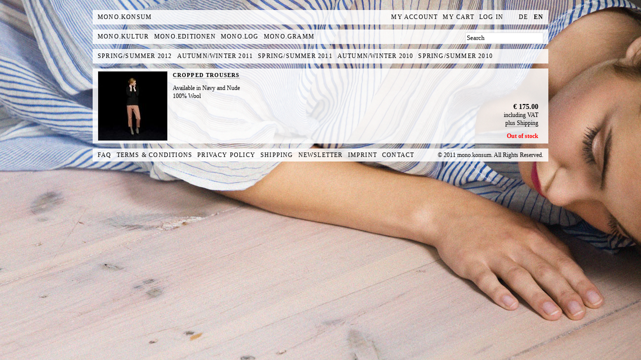

--- FILE ---
content_type: text/html; charset=UTF-8
request_url: http://www.mono-konsum.com/index.php/monogramm_en/autumn-winter-2010/trousers.html?SID=47a2be5d41c0ecf1d74d77792be99e6c
body_size: 3310
content:

	
<!DOCTYPE html PUBLIC "-//W3C//DTD XHTML 1.0 Strict//EN" "http://www.w3.org/TR/xhtml1/DTD/xhtml1-strict.dtd">
<html xmlns="http://www.w3.org/1999/xhtml" xml:lang="en" lang="en">
<head>

<title>mono.konsum – Autumn/Winter 2010 Trousers </title>
<meta http-equiv="Content-Type" content="text/html; charset=utf-8" />
<meta name="description" content="mono.gramm is a fashion label from Berlin, specialised in womenswear and dresses. Unusual but simple patterns and drapings, modest yet comfortable materials express our love for simplicity and beauty, for quality and depth. 
Life has many facets, and we aim at designing clothes that can adapt to any moment: easy to wear, easy to love." />
<meta name="keywords" content="mono.gramm; monogramm; Autumn Winter 2010 Trousers" />
<meta name="robots" content="INDEX,FOLLOW" />
<link rel="icon" href="http://www.mono-konsum.com/skin/frontend/monokonsum/monokonsum/favicon.ico" type="image/x-icon" />
<link rel="shortcut icon" href="http://www.mono-konsum.com/skin/frontend/monokonsum/monokonsum/favicon.ico" type="image/x-icon" />

<script type="text/javascript">
//<![CDATA[
    var BLANK_URL = 'http://www.mono-konsum.com/js/blank.html';
    var BLANK_IMG = 'http://www.mono-konsum.com/js/spacer.gif';
//]]>
</script>
<script type="text/javascript" src="http://www.mono-konsum.com/js/prototype/prototype.js" ></script>
<script type="text/javascript" src="http://www.mono-konsum.com/js/prototype/validation.js" ></script>
<script type="text/javascript" src="http://www.mono-konsum.com/js/scriptaculous/builder.js" ></script>
<script type="text/javascript" src="http://www.mono-konsum.com/js/scriptaculous/effects.js" ></script>
<script type="text/javascript" src="http://www.mono-konsum.com/js/scriptaculous/dragdrop.js" ></script>
<script type="text/javascript" src="http://www.mono-konsum.com/js/scriptaculous/controls.js" ></script>
<script type="text/javascript" src="http://www.mono-konsum.com/js/scriptaculous/slider.js" ></script>
<script type="text/javascript" src="http://www.mono-konsum.com/js/varien/js.js" ></script>
<script type="text/javascript" src="http://www.mono-konsum.com/js/varien/form.js" ></script>
<script type="text/javascript" src="http://www.mono-konsum.com/js/varien/menu.js" ></script>
<script type="text/javascript" src="http://www.mono-konsum.com/js/mage/translate.js" ></script>
<script type="text/javascript" src="http://www.mono-konsum.com/js/mage/cookies.js" ></script>
<link rel="stylesheet" type="text/css" href="http://www.mono-konsum.com/skin/frontend/monokonsum/monokonsum/css/advancedsearch.css" media="all" />
<link rel="stylesheet" type="text/css" href="http://www.mono-konsum.com/skin/frontend/monokonsum/monokonsum/css/categorygridlist.css" media="all" />
<link rel="stylesheet" type="text/css" href="http://www.mono-konsum.com/skin/frontend/monokonsum/monokonsum/css/catalogsearch.css" media="all" />
<link rel="stylesheet" type="text/css" href="http://www.mono-konsum.com/skin/frontend/monokonsum/monokonsum/css/checkout-multiple.css" media="all" />
<link rel="stylesheet" type="text/css" href="http://www.mono-konsum.com/skin/frontend/monokonsum/monokonsum/css/checkout-onepage.css" media="all" />
<link rel="stylesheet" type="text/css" href="http://www.mono-konsum.com/skin/frontend/monokonsum/monokonsum/css/clears.css" media="all" />
<link rel="stylesheet" type="text/css" href="http://www.mono-konsum.com/skin/frontend/monokonsum/monokonsum/css/customer-account.css" media="all" />
<link rel="stylesheet" type="text/css" href="http://www.mono-konsum.com/skin/frontend/monokonsum/monokonsum/css/datatables.css" media="all" />
<link rel="stylesheet" type="text/css" href="http://www.mono-konsum.com/skin/frontend/monokonsum/monokonsum/css/footer.css" media="all" />
<link rel="stylesheet" type="text/css" href="http://www.mono-konsum.com/skin/frontend/monokonsum/monokonsum/css/forms.css" media="all" />
<link rel="stylesheet" type="text/css" href="http://www.mono-konsum.com/skin/frontend/monokonsum/monokonsum/css/globmessages.css" media="all" />
<link rel="stylesheet" type="text/css" href="http://www.mono-konsum.com/skin/frontend/monokonsum/monokonsum/css/header.css" media="all" />
<link rel="stylesheet" type="text/css" href="http://www.mono-konsum.com/skin/frontend/monokonsum/monokonsum/css/lists.css" media="all" />
<link rel="stylesheet" type="text/css" href="http://www.mono-konsum.com/skin/frontend/monokonsum/monokonsum/css/login.css" media="all" />
<link rel="stylesheet" type="text/css" href="http://www.mono-konsum.com/skin/frontend/monokonsum/monokonsum/css/multistore.css" media="all" />
<link rel="stylesheet" type="text/css" href="http://www.mono-konsum.com/skin/frontend/monokonsum/monokonsum/css/nav.css" media="all" />
<link rel="stylesheet" type="text/css" href="http://www.mono-konsum.com/skin/frontend/monokonsum/monokonsum/css/pagersorter.css" media="all" />
<link rel="stylesheet" type="text/css" href="http://www.mono-konsum.com/skin/frontend/monokonsum/monokonsum/css/productview.css" media="all" />
<link rel="stylesheet" type="text/css" href="http://www.mono-konsum.com/skin/frontend/monokonsum/monokonsum/css/reset.css" media="all" />
<link rel="stylesheet" type="text/css" href="http://www.mono-konsum.com/skin/frontend/monokonsum/monokonsum/css/shoppingcart.css" media="all" />
<link rel="stylesheet" type="text/css" href="http://www.mono-konsum.com/skin/frontend/monokonsum/monokonsum/css/sidebar.css" media="all" />
<link rel="stylesheet" type="text/css" href="http://www.mono-konsum.com/skin/frontend/monokonsum/monokonsum/css/styles.css" media="all" />
<link rel="stylesheet" type="text/css" href="http://www.mono-konsum.com/skin/frontend/monokonsum/monokonsum/css/print.css" media="print" />
<!--[if IE]>
<link rel="stylesheet" type="text/css" href="http://www.mono-konsum.com/skin/frontend/monokonsum/monokonsum/css/styles-ie.css" media="all" />
<![endif]-->
<!--[if lt IE 7]>
<script type="text/javascript" src="http://www.mono-konsum.com/js/lib/ds-sleight.js" ></script>
<script type="text/javascript" src="http://www.mono-konsum.com/js/varien/iehover-fix.js" ></script>
<![endif]-->
<script type="text/javascript">var Translator = new Translate([]);</script></head>
<body class=" catalog-category-view categorypath-autumn-winter-2010-trousers-html category-trousers">

<div class="full_background">
	<div class="center_background">
		<img src="http://www.mono-konsum.com/skin/backgrounds/back_monogramm.jpg" class="full_background"/>
	</div>
</div>


<div class="wrapper">

	<div class="page">
		<div class="page-content">
		<div class="multi-store-container">
<div class="multi-store">
 	<table width="100%" border="0">
 		<tr>

  			<td width="10%"><a href="http://www.mono-konsum.com/?___store=monokonsum_en">MONO.KONSUM</a>

			<td width="80%"><ul class="links">
            <li class="first"><a href="https://www.mono-konsum.com/index.php/monogramm_en/customer/account/" title="My Account" >My Account</a></li>
            <li><a href="http://www.mono-konsum.com/index.php/monogramm_en/checkout/cart/" title="My Cart" class="top-link-cart">My Cart</a></li>
            <li class="last"><a href="https://www.mono-konsum.com/index.php/monogramm_en/customer/account/login/" title="Log In" >Log In</a></li>
    </ul>
</td>
 			


                    <td class="languages"><a href="http://www.mono-konsum.com/index.php/monogramm_de/autumn-winter-2010/trousers.html?SID=47a2be5d41c0ecf1d74d77792be99e6c&amp;___from_store=monogramm_en">de</a></td>
                    <td class="languages selected"><a href="http://www.mono-konsum.com/index.php/monogramm_en/autumn-winter-2010/trousers.html?SID=47a2be5d41c0ecf1d74d77792be99e6c&amp;___from_store=monogramm_en">en</a></td>
     		</tr>
 	</table>
</div>
</div>
        	<div class="header-container">
<div class="header">
	<table cellspacing="0" cellpadding="0">
		<tr>
		         <td class="shop"><a href="http://www.mono-konsum.com/index.php/?___store=monokultur_en">mono.kultur</a></td>
        <td class="shop"><a href="http://www.mono-konsum.com/index.php/?___store=monoedition_en">mono.editionen</a></td>
        <td class="shop"><a href="http://www.mono-konsum.com/index.php/?___store=monolog_en">mono.log</a></td>
        <td class="shop"><a href="http://www.mono-konsum.com/index.php/?___store=monogramm_en">mono.gramm</a></td>
		<td class="welcome-msg"></td>
    	<td><form id="search_mini_form" action="http://www.mono-konsum.com/index.php/monogramm_en/catalogsearch/result/" method="get">
<fieldset class="form-search">
    <input id="search" type="text" class="input-text" name="q" value="" />
    <div id="search_autocomplete" class="search-autocomplete"></div>
    <script type="text/javascript">
    //<![CDATA[
        var searchForm = new Varien.searchForm('search_mini_form', 'search', 'Search');
        searchForm.initAutocomplete('http://www.mono-konsum.com/index.php/monogramm_en/catalogsearch/ajax/suggest/', 'search_autocomplete');
    //]]>
    </script>
</fieldset>
</form>
</td>
   	</tr>
   	</table>
</div>





    <ul id="nav">
            <li onmouseover="toggleMenu(this,1)" onmouseout="toggleMenu(this,0)" class="level0 nav-spring-summer-2012 parent">
<a href="http://www.mono-konsum.com/index.php/monogramm_en/spring-summer-2012.html"><span>Spring/Summer 2012</span></a>
<ul class="level0">
<li class="level1 nav-spring-summer-2012-knitwear">
<a href="http://www.mono-konsum.com/index.php/monogramm_en/spring-summer-2012/knitwear.html"><span>Knitwear</span></a>
</li>
<li class="level1 nav-spring-summer-2012-dresses">
<a href="http://www.mono-konsum.com/index.php/monogramm_en/spring-summer-2012/dresses.html"><span>Dresses</span></a>
</li>
<li class="level1 nav-spring-summer-2012-tops last">
<a href="http://www.mono-konsum.com/index.php/monogramm_en/spring-summer-2012/tops.html"><span>Tops</span></a>
</li>
</ul></li>
            <li onmouseover="toggleMenu(this,1)" onmouseout="toggleMenu(this,0)" class="level0 nav-autumn-winter-2011 parent">
<a href="http://www.mono-konsum.com/index.php/monogramm_en/autumn-winter-2011.html"><span>Autumn/Winter 2011</span></a>
<ul class="level0">
<li class="level1 nav-autumn-winter-2011-knitwear">
<a href="http://www.mono-konsum.com/index.php/monogramm_en/autumn-winter-2011/knitwear.html"><span>Knitwear</span></a>
</li>
<li class="level1 nav-autumn-winter-2011-dresses">
<a href="http://www.mono-konsum.com/index.php/monogramm_en/autumn-winter-2011/dresses.html"><span>Dresses</span></a>
</li>
<li class="level1 nav-autumn-winter-2011-jackets">
<a href="http://www.mono-konsum.com/index.php/monogramm_en/autumn-winter-2011/jackets.html"><span>Jackets</span></a>
</li>
<li class="level1 nav-autumn-winter-2011-tops">
<a href="http://www.mono-konsum.com/index.php/monogramm_en/autumn-winter-2011/tops.html"><span>Tops</span></a>
</li>
<li class="level1 nav-autumn-winter-2011-sweaters">
<a href="http://www.mono-konsum.com/index.php/monogramm_en/autumn-winter-2011/sweaters.html"><span>Sweaters</span></a>
</li>
<li class="level1 nav-autumn-winter-2011-skirts">
<a href="http://www.mono-konsum.com/index.php/monogramm_en/autumn-winter-2011/skirts.html"><span>Skirts</span></a>
</li>
<li class="level1 nav-autumn-winter-2011-trousers">
<a href="http://www.mono-konsum.com/index.php/monogramm_en/autumn-winter-2011/trousers.html"><span>Trousers</span></a>
</li>
<li class="level1 nav-autumn-winter-2011-accessories last">
<a href="http://www.mono-konsum.com/index.php/monogramm_en/autumn-winter-2011/accessories.html"><span>Accessories</span></a>
</li>
</ul></li>
            <li onmouseover="toggleMenu(this,1)" onmouseout="toggleMenu(this,0)" class="level0 nav-spring-summer-2011 parent">
<a href="http://www.mono-konsum.com/index.php/monogramm_en/spring-summer-2011.html"><span>Spring/Summer 2011</span></a>
<ul class="level0">
<li class="level1 nav-spring-summer-2011-knitwear">
<a href="http://www.mono-konsum.com/index.php/monogramm_en/spring-summer-2011/knitwear.html"><span>Knitwear</span></a>
</li>
<li class="level1 nav-spring-summer-2011-dresses">
<a href="http://www.mono-konsum.com/index.php/monogramm_en/spring-summer-2011/dresses.html"><span>Dresses</span></a>
</li>
<li class="level1 nav-spring-summer-2011-tops">
<a href="http://www.mono-konsum.com/index.php/monogramm_en/spring-summer-2011/tops.html"><span>Tops</span></a>
</li>
<li class="level1 nav-spring-summer-2011-skirts">
<a href="http://www.mono-konsum.com/index.php/monogramm_en/spring-summer-2011/skirts.html"><span>Skirts</span></a>
</li>
<li class="level1 nav-spring-summer-2011-accessories last">
<a href="http://www.mono-konsum.com/index.php/monogramm_en/spring-summer-2011/accessories.html"><span>Accessories</span></a>
</li>
</ul></li>
            <li onmouseover="toggleMenu(this,1)" onmouseout="toggleMenu(this,0)" class="level0 nav-autumn-winter-2010 active parent">
<a href="http://www.mono-konsum.com/index.php/monogramm_en/autumn-winter-2010.html"><span>Autumn/Winter 2010</span></a>
<ul class="level0">
<li class="level1 nav-autumn-winter-2010-knitwear">
<a href="http://www.mono-konsum.com/index.php/monogramm_en/autumn-winter-2010/knitwear.html"><span>Knitwear</span></a>
</li>
<li class="level1 nav-autumn-winter-2010-jackets">
<a href="http://www.mono-konsum.com/index.php/monogramm_en/autumn-winter-2010/jackets.html"><span>Jackets</span></a>
</li>
<li class="level1 nav-autumn-winter-2010-dresses">
<a href="http://www.mono-konsum.com/index.php/monogramm_en/autumn-winter-2010/dresses.html"><span>Dresses</span></a>
</li>
<li class="level1 nav-autumn-winter-2010-tops">
<a href="http://www.mono-konsum.com/index.php/monogramm_en/autumn-winter-2010/tops.html"><span>Tops</span></a>
</li>
<li class="level1 nav-autumn-winter-2010-skirts">
<a href="http://www.mono-konsum.com/index.php/monogramm_en/autumn-winter-2010/skirts.html"><span>Skirts</span></a>
</li>
<li class="level1 nav-autumn-winter-2010-trousers active last">
<a href="http://www.mono-konsum.com/index.php/monogramm_en/autumn-winter-2010/trousers.html"><span>Trousers</span></a>
</li>
</ul></li>
            <li onmouseover="toggleMenu(this,1)" onmouseout="toggleMenu(this,0)" class="level0 nav-spring-summer-2010 parent">
<a href="http://www.mono-konsum.com/index.php/monogramm_en/spring-summer-2010.html"><span>Spring/Summer 2010</span></a>
<ul class="level0">
<li class="level1 nav-spring-summer-2010-dresses">
<a href="http://www.mono-konsum.com/index.php/monogramm_en/spring-summer-2010/dresses.html"><span>Dresses</span></a>
</li>
<li class="level1 nav-spring-summer-2010-tops last">
<a href="http://www.mono-konsum.com/index.php/monogramm_en/spring-summer-2010/tops.html"><span>Tops</span></a>
</li>
</ul></li>
        </ul>

</div>
        	<div class="main col1-layout">
            	<div class="col-main">
                	                	            

<div class="category-products">
    
                <ol class="products-list" id="products-list">
            <li class="item last">
                        <a class="product-image" href="http://www.mono-konsum.com/index.php/monogramm_en/autumn-winter-2010/trousers/cropped-trousers.html" title="Cropped Trousers">
                <img src="http://www.mono-konsum.com/media/catalog/product/cache/3/small_image/138x138/5e06319eda06f020e43594a9c230972d/m/o/mono.gramm-aw10p02-00.jpg" width="138" height="138" alt="Cropped Trousers" title="Cropped Trousers" /></a>

                        <div class="product-shop">
            	<table border="0" cellspacing="0" cellpadding="0">
            		<tr>
            		<td class="description">
                		<h3 class="m-bottom-10"><a href="http://www.mono-konsum.com/index.php/monogramm_en/autumn-winter-2010/trousers/cropped-trousers.html" title="CROPPED TROUSERS">CROPPED TROUSERS</a></h3>
                    	Available in Navy and Nude<br />
100% Wool                	</td>
            					<td class="shop">
                		







        
    <div class="price-box">
                                                            <span class="regular-price" id="product-price-301"><span class="price">€ 175.00</span></span><br/>
				including VAT<br/><a href="http://www.mono-konsum.com/index.php/monogramm_en/shipping/">plus Shipping</a>                
                            
        
        
        
    
        </div>

	                	            			    <p class="availability"><span class="out-of-stock">Out of stock</span></p>
                							</td>
					</tr>
				</table>
            </div>
        </li>
        </ol>
    <script type="text/javascript">decorateList('products-list', 'none-recursive')</script>

        </div>
            	</div>
        	</div>
        	<div class="footer">    <ul>
<li><a href="http://www.mono-konsum.com/index.php/monogramm_en/faq">FAQ</a></li> 
<li><a href="http://www.mono-konsum.com/index.php/monogramm_en/terms-and-conditions">Terms &amp; Conditions</a></li>
<li><a href="http://www.mono-konsum.com/index.php/monogramm_en/privacy-policy">Privacy Policy</a></li>
<li><a href="http://www.mono-konsum.com/index.php/monogramm_en/shipping">Shipping</a></li>
<li><a href="http://www.mono-konsum.com/index.php/monogramm_en/newsletter/manage">Newsletter</a></li>
<li><a href="http://www.mono-konsum.com/index.php/monogramm_en/imprint">Imprint</a></li>
<li><a href="http://www.mono-konsum.com/index.php/monogramm_en/contacts">Contact</a></li>
</ul>    
<ul class="links">
</ul>
    
<address>&copy; 2011 mono.konsum. All Rights Reserved.</address>
</div>
        	    	</div>
	</div>
</div>

<!-- Start of StatCounter Code for Default Guide -->
<script type="text/javascript">
var sc_project=7211701; 
var sc_invisible=1; 
var sc_security="c36e81ca"; 
</script>
<script type="text/javascript"
src="http://www.statcounter.com/counter/counter.js"></script>
<noscript><div class="statcounter"><a title="joomla
counter" href="http://statcounter.com/joomla/"
target="_blank"><img class="statcounter"
src="http://c.statcounter.com/7211701/0/c36e81ca/1/"
alt="joomla counter"></a></div></noscript>
<!-- End of StatCounter Code for Default Guide -->

</body>
</html>

--- FILE ---
content_type: text/css
request_url: http://www.mono-konsum.com/skin/frontend/monokonsum/monokonsum/css/datatables.css
body_size: 362
content:
/* Data Table */ 

.data-table { width:100%; border-collapse: collapse; margin-bottom: 10px; }
.data-table th { padding:5px; border: 1px solid #ddd; font-weight:bold; white-space:nowrap; }
.data-table td { padding:5px; border: 1px solid #ddd;  background-color:#fff; }
.data-table thead, tfoot { background-color:#fff; }
.data-table tbody {}
.data-table tr.first {}
.data-table tr.last { }
.data-table tr.odd {}
.data-table tr.even {  }
.data-table img { border: 1px solid #ddd; }
.data-table input { border: 1px solid #ddd; }

.data-table tbody.odd {}
.data-table tbody.odd td { border-width:0 1px; }
.data-table tbody.even { }
.data-table tbody.even td { border-width:0 1px; }
.data-table tbody.odd tr.border td,
.data-table tbody.even tr.border td { border-bottom-width:1px; }

.data-table th .tax-flag { white-space:nowrap; font-weight:normal; }
.data-table td.label,
.data-table th.label { }
.data-table td.value {}


.data-table .button { margin-left: 10px; }

.data-table .no-border a{ border-bottom: 0 none !important; }


--- FILE ---
content_type: text/css
request_url: http://www.mono-konsum.com/skin/frontend/monokonsum/monokonsum/css/footer.css
body_size: 253
content:
/* Footer ================================================================================ */
.footer { background: url(../images/trans.png); background-repeat:repeat; padding:5px; font-size: 12px; margin-bottom: 20px; margin-top: 10px; padding: 5px 10px 5px 10px;}
.footer p { text-align: right; }
.footer address { text-align:right; }
.footer ul { float:left; }
.footer li { float: left; padding-right: 10px;}
.footer a { text-transform: uppercase; letter-spacing: 0.1em; border: none; }

/* ======================================================================================= */


--- FILE ---
content_type: text/css
request_url: http://www.mono-konsum.com/skin/frontend/monokonsum/monokonsum/css/globmessages.css
body_size: 338
content:
/* Global Messages  */
.success { color:#000; }
.error { color:#f00; font-weight:bold; }
.notice { color:#000; font-weight: bold; }

.messages { overflow:hidden; }
.messages li {  }
.messages li li { }

.error-msg,
.success-msg,
.note-msg,
.notice-msg { 
	border-color: #000; 
	border-top-style: double !important; 
	border-bottom-style: double !important; 
	border-width:3px !important; 
	background-position:6px 6px !important; 
	background-repeat:no-repeat !important;
	min-height:20px !important; 
	padding: 5px 0px 5px 30px !important; 
	font-weight:bold !important; 
}

.error-msg { background-image:url(../images/error_msg_icon.gif); }
.success-msg { background-image:url(../images/success_msg_icon.gif); }
.note-msg,
.notice-msg { background-image:url(../images/note_msg_icon.gif); }

.error-msg a{ }
.error-msg a:hover { }


--- FILE ---
content_type: text/css
request_url: http://www.mono-konsum.com/skin/frontend/monokonsum/monokonsum/css/multistore.css
body_size: 431
content:
/* Multi Store ================================================================================ */
.multi-store-container { margin-bottom: 10px; }
.multi-store { height: 23px; background: url(../images/trans.png); background-repeat:repeat; padding-left: 10px; padding-top: 6px; padding-right: 10px;}

.multi-store td { vertical-align: bottom; text-transform: uppercase; text-decoration: none; letter-spacing: 0.1em; }
.multi-store .switcher{ visibility: hidden; }

.multi-store .links { float: right; margin-right: 10px; }
.multi-store ul { border: 0 none; display:block; }
.multi-store li { float:left; margin-right: 10px; }
.multi-store a { border-bottom: 0px;   }
.multi-store a:hover { border-bottom: 1px solid #000; }


.multi-store button.button { font-size: 12px; margin-bottom: 2px;}
.multi-store button.button:hover { border-bottom: 1px solid #000; }

.multi-store table td.languages { text-align: right; padding-left: 10px; width: 2%; text-transform: uppercase; }
.multi-store table td.selected { font-weight: bold; }

/* ======================================================================================= */

--- FILE ---
content_type: text/css
request_url: http://www.mono-konsum.com/skin/frontend/monokonsum/monokonsum/css/shoppingcart.css
body_size: 734
content:
/* Shopping Cart ========================================================================= */

.cart .shoppingcart { background: url(../images/trans.png); background-repeat:repeat; margin-bottom: 10px; padding: 5px 10px 5px 10px; }
.cart .shoppingcartempty { background: url(../images/trans.png); background-repeat:repeat; padding: 5px 10px 5px 10px; }
.cart .page-title { }


.cart .shoppingcartempty .noitems { margin-bottom: 10px; }

.cart .shipping { background: url(../images/trans.png); background-repeat:repeat; padding: 5px 10px 10px 10px; margin-bottom: 10px;  }
.cart .shipping h3 { margin-bottom: 5px; }
.cart .shipping input { margin-top: 5px; }

/* Shopping Cart Table */
.cart-table { width: 890px; }
.cart-table .item-msg { font-size:10px; }
.cart-table input { border: 1px solid #ddd; text-align: right; }

/* Shopping Cart Collateral boxes */
.cart .cart-collaterals { float:left; width: 590px; }
.cart .cart-collaterals .col-1 { float: left; width: 290px; margin-right: 10px; background:url(../images/spacer.gif); }
.cart .cart-collaterals .col-2 { float: left; width: 290px;}

.cart .cart-collaterals { float:left; width: 590px; }
.cart .crosssell .product-image { float:left; margin-right:-90px; }
.cart .crosssell .product-shop { margin-left: 90px; }
.cart .shipping {}

/* Shopping Cart Totals */
.cart .totals { background: url(../images/trans.png); background-repeat:repeat; padding: 5px 10px 10px 10px; margin-bottom: 10px; }
.cart .totals table { width: 895px;}
.cart .totals tfoot { background: none; font-size: 16px; }
.cart .totals table th,
.cart .totals table td { padding: 5px; }

/* Shopping Cart Agreements */
.cart .agreements { background: url(../images/trans.png); background-repeat:repeat; padding: 5px 10px 10px 10px; margin-bottom: 10px; }


/* Shopping Cart Checkout Types */
.cart .checkout-types { background: url(../images/trans.png); background-repeat:repeat; padding: 5px 10px 10px 10px;  }
.cart .checkout-types li{ margin-top: 10px; text-align: right; }


/* Options Tool Tip */
.item-options dt { font-weight:bold; font-style:italic; }
.item-options dd { padding-left:10px; }
.truncated { cursor:help; }
.truncated a.dots { cursor:help; }
.truncated a.details { cursor:help; }
.truncated .truncated_full_value { position:relative; z-index:999; }
.truncated .truncated_full_value dl { position:absolute; top:-99999em; left:-99999em; z-index:999; width:250px; padding:8px; border:1px solid #ddd; background-color:#f6f6f6; }
.truncated .show dl { top:-20px; left:50%; }
.col-left .truncated .show dl { left:30px; top:7px; }
.col-right .truncated .show dl  { left:-240px; top:7px; }
/* ======================================================================================= */